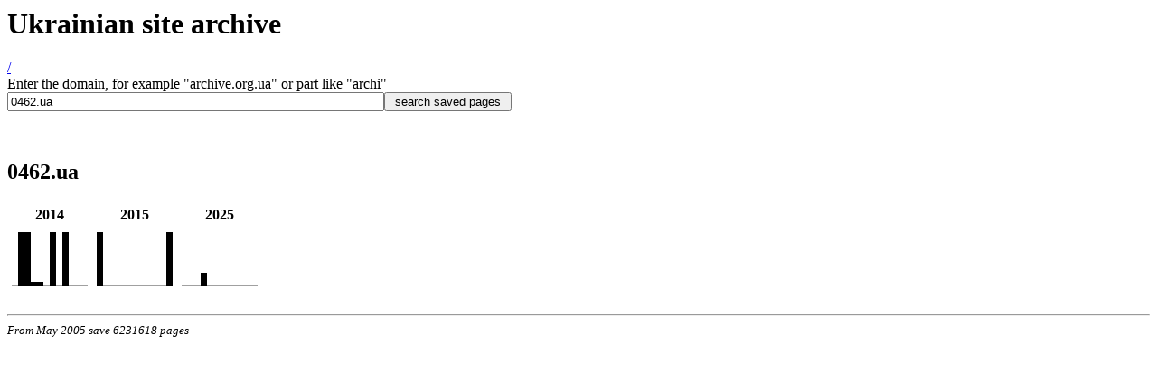

--- FILE ---
content_type: text/html
request_url: https://archive.org.ua/s/0462.ua/2020-10
body_size: 3765
content:
<html>
<head>
<title>Ukrainian site archive</title>
</head>
<body>
<h1>Ukrainian site archive</h1>
<a href="/">/</a>
<br>
Enter the domain, for example &quot;archive.org.ua&quot;
or part like &quot;archi&quot;
<br>
<nobr>
<form method="GET" action="/s/">
<input type="text" size="50" name="s" value="0462.ua"><input
type="submit" value=" search saved pages ">
</nobr>
</form>
<br>
<h2>0462.ua</h2>
<table border=0 cellspacing=0 cellpadding=5>
<tr>
<td align=center><b>2014</b></td>
<td align=center><b>2015</b></td>
<td align=center><b>2025</b></td>
</tr>
<tr>
<td valign=bottom>
<img src="/g1x1.gif" height="1" width="7"/ alt="0"><a title="0462.ua archive" href="/s/0462.ua/2014-02"><img src="/b1x1.gif" height="60" width="7" title="2014-02 0462.ua archive"></a><a title="0462.ua archive" href="/s/0462.ua/2014-03"><img src="/b1x1.gif" height="60" width="7" title="2014-03 0462.ua archive"></a><a title="0462.ua archive" href="/s/0462.ua/2014-04"><img src="/b1x1.gif" height="5" width="7" title="2014-04 0462.ua archive"></a><a title="0462.ua archive" href="/s/0462.ua/2014-05"><img src="/b1x1.gif" height="5" width="7" title="2014-05 0462.ua archive"></a><img src="/g1x1.gif" height="1" width="7"/ alt="0"><a title="0462.ua archive" href="/s/0462.ua/2014-07"><img src="/b1x1.gif" height="60" width="7" title="2014-07 0462.ua archive"></a><img src="/g1x1.gif" height="1" width="7"/ alt="0"><a title="0462.ua archive" href="/s/0462.ua/2014-09"><img src="/b1x1.gif" height="60" width="7" title="2014-09 0462.ua archive"></a><img src="/g1x1.gif" height="1" width="7"/ alt="0"><img src="/g1x1.gif" height="1" width="7"/ alt="0"><img src="/g1x1.gif" height="1" width="7"/ alt="0"></td>
<td valign=bottom>
<a title="0462.ua archive" href="/s/0462.ua/2015-01"><img src="/b1x1.gif" height="60" width="7" title="2015-01 0462.ua archive"></a><img src="/g1x1.gif" height="1" width="7"/ alt="0"><img src="/g1x1.gif" height="1" width="7"/ alt="0"><img src="/g1x1.gif" height="1" width="7"/ alt="0"><img src="/g1x1.gif" height="1" width="7"/ alt="0"><img src="/g1x1.gif" height="1" width="7"/ alt="0"><img src="/g1x1.gif" height="1" width="7"/ alt="0"><img src="/g1x1.gif" height="1" width="7"/ alt="0"><img src="/g1x1.gif" height="1" width="7"/ alt="0"><img src="/g1x1.gif" height="1" width="7"/ alt="0"><img src="/g1x1.gif" height="1" width="7"/ alt="0"><a title="0462.ua archive" href="/s/0462.ua/2015-12"><img src="/b1x1.gif" height="60" width="7" title="2015-12 0462.ua archive"></a></td>
<td valign=bottom>
<img src="/g1x1.gif" height="1" width="7"/ alt="0"><img src="/g1x1.gif" height="1" width="7"/ alt="0"><img src="/g1x1.gif" height="1" width="7"/ alt="0"><a title="0462.ua archive" href="/s/0462.ua/2025-04"><img src="/b1x1.gif" height="15" width="7" title="2025-04 0462.ua archive"></a><img src="/g1x1.gif" height="1" width="7"/ alt="0"><img src="/g1x1.gif" height="1" width="7"/ alt="0"><img src="/g1x1.gif" height="1" width="7"/ alt="0"><img src="/g1x1.gif" height="1" width="7"/ alt="0"><img src="/g1x1.gif" height="1" width="7"/ alt="0"><img src="/g1x1.gif" height="1" width="7"/ alt="0"><img src="/g1x1.gif" height="1" width="7"/ alt="0"><img src="/g1x1.gif" height="1" width="7"/ alt="0"></td>
</tr>
</table><br>

<hr>
<small><i>From May 2005 save 6231618 pages</i></small>
<br>


<script>
  (function(i,s,o,g,r,a,m){i['GoogleAnalyticsObject']=r;i[r]=i[r]||function(){
  (i[r].q=i[r].q||[]).push(arguments)},i[r].l=1*new Date();a=s.createElement(o),
  m=s.getElementsByTagName(o)[0];a.async=1;a.src=g;m.parentNode.insertBefore(a,m)
  })(window,document,'script','//www.google-analytics.com/analytics.js','ga');

  ga('create', 'UA-55110941-3', 'auto');
  ga('send', 'pageview');

</script>



</body>
</html>
